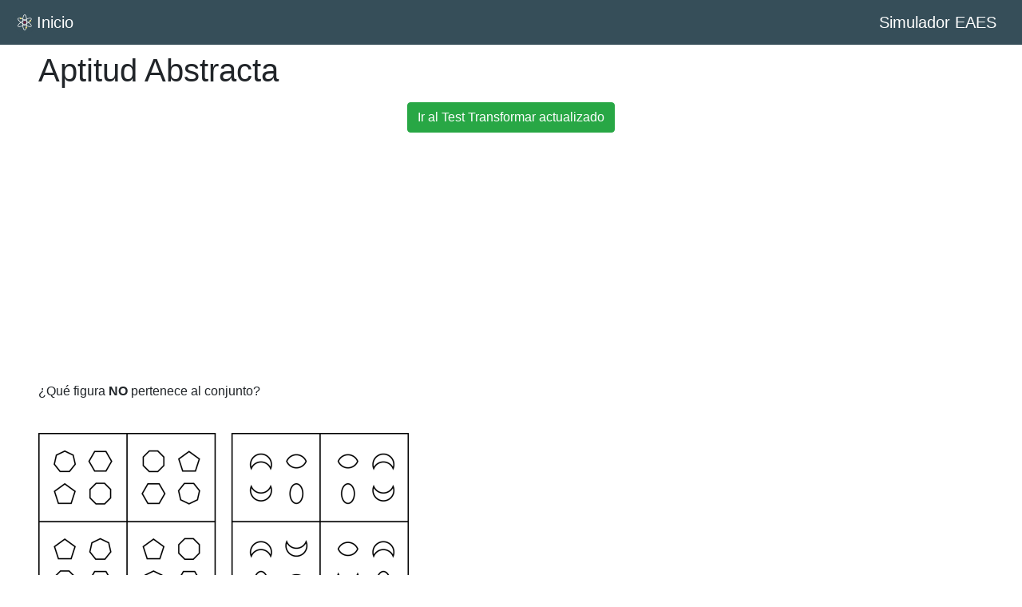

--- FILE ---
content_type: text/html; charset=utf-8
request_url: https://legacy.anthiago.com/simulador/aptitud-abstracta/pregunta0104/
body_size: 9480
content:
<!DOCTYPE html>
<html lang="es">
<head>
	<title>¿Qué figura NO pertenece al conjunto?</title>
	<meta property="locale" content="es_EC">
    <meta property="type" content="website">
    <meta property="title" content="¿Qué figura NO pertenece al conjunto?">
    <meta name="keywords" content="Transformar, EAES, Aptitud Abstracta, preguntas, gratis, ecuador, examen">
    <meta property="description" content="¿Qué figura NO pertenece al conjunto?">
    <link rel="canonical" href="https://anthiago.com/simulador/aptitud-abstracta/pregunta0104/" >
    <meta name="description" content="¿Qué figura NO pertenece al conjunto?">
    <meta property="og:title" content="¿Qué figura NO pertenece al conjunto?">
    <meta property="og:type" content="website">
    <meta property="og:image" content="https://anthiago.com/static/simulador2.png">
    <meta property="og:description" content="¿Qué figura NO pertenece al conjunto?">
    <meta property="og:url" content="https://anthiago.com/simulador/aptitud-abstracta/pregunta0104/">
    <link rel="amphtml" href="https://anthiago.com/simulador/aptitud-abstracta/pregunta0104/amp/">
	 <meta name="viewport" content="width=device-width, initial-scale=1.0">
	 <!-- <link rel="stylesheet" href="https://maxcdn.bootstrapcdn.com/bootstrap/4.0.0/css/bootstrap.min.css" integrity="sha384-Gn5384xqQ1aoWXA+058RXPxPg6fy4IWvTNh0E263XmFcJlSAwiGgFAW/dAiS6JXm" crossorigin="anonymous">
	 <script src="https://anthiago.com/static/js/bootstrap.min.js"></script>
	  <script src="https://anthiago.com/static/js/popper.min.js"></script>
  <script src="https://anthiago.com/static/js/jquery.min.js"></script>
  -->
<!--<script>
const isMobileDevice = window.navigator.userAgent.toLowerCase().includes("mobi");
function handleEventsAd(event) {
 	window.removeEventListener('touchstart',handleEventsAd)
 	window.removeEventListener('mousedown',handleEventsAd)
 	window.removeEventListener('keydown', handleEventsAd);
 	window.removeEventListener("scroll",handleEventsAd);
 	const script_adsense=document.createElement("script")
 	script_adsense.async=true
 	script_adsense.src="https://pagead2.googlesyndication.com/pagead/js/adsbygoogle.js?client=ca-pub-3156576214668955"
 	script_adsense.setAttribute("crossorigin","anonymous")
 	document.getElementsByTagName('head')[0].appendChild(script_adsense);
 	handleEventsAd=function(event){console.log("listo")}
 } 
const secondslater= function(){
    handleEventsAd("xd")
}
 
if (!isMobileDevice){handleEventsAd("e")}else{
setTimeout(secondslater,5000)
window.addEventListener('touchstart', handleEventsAd);
window.addEventListener('mousedown', handleEventsAd);
window.addEventListener('keydown', handleEventsAd);
window.addEventListener("scroll",handleEventsAd);

}
</script>
-->


<!-- Global site tag (gtag.js) - Google Analytics -->
<script async src="https://www.googletagmanager.com/gtag/js?id=G-YKKD1L1SX6"></script>
<script>
  window.dataLayer = window.dataLayer || [];
  function gtag(){dataLayer.push(arguments);}
  gtag('js', new Date());

  gtag('config', 'G-YKKD1L1SX6');
  gtag('config', 'UA-182991874-1');
</script>

<style type="text/css">
:root{--blue:#007bff;--indigo:#6610f2;--purple:#6f42c1;--pink:#e83e8c;--red:#dc3545;--orange:#fd7e14;--yellow:#ffc107;--green:#28a745;--teal:#20c997;--cyan:#17a2b8;--white:#fff;--gray:#6c757d;--gray-dark:#343a40;--primary:#007bff;--secondary:#6c757d;--success:#28a745;--info:#17a2b8;--warning:#ffc107;--danger:#dc3545;--light:#f8f9fa;--dark:#343a40;--breakpoint-xs:0;--breakpoint-sm:576px;--breakpoint-md:768px;--breakpoint-lg:992px;--breakpoint-xl:1200px;--font-family-sans-serif:-apple-system,BlinkMacSystemFont,"Segoe UI",Roboto,"Helvetica Neue",Arial,sans-serif,"Apple Color Emoji","Segoe UI Emoji","Segoe UI Symbol";--font-family-monospace:SFMono-Regular,Menlo,Monaco,Consolas,"Liberation Mono","Courier New",monospace}*,::after,::before{box-sizing:border-box}html{font-family:sans-serif;line-height:1.15;-webkit-text-size-adjust:100%;-ms-text-size-adjust:100%;-ms-overflow-style:scrollbar;-webkit-tap-highlight-color:transparent}footer,nav{display:block}body{margin:0;-webkit-animation:none;-moz-animation:none;-ms-animation:none;animation:none;font-family:-apple-system,BlinkMacSystemFont,"Segoe UI",Roboto,"Helvetica Neue",Arial,sans-serif,"Apple Color Emoji","Segoe UI Emoji","Segoe UI Symbol";font-size:1rem;font-weight:400;line-height:1.5;color:#212529;text-align:left;background-color:#fff}[tabindex="-1"]:focus{outline:0}h1,h2,h3,h4,h5,h6{margin-top:0;margin-bottom:.5rem}p{margin-top:0;margin-bottom:1rem}dt{font-weight:700}b{font-weight:bolder}a{color:#007bff;text-decoration:none;background-color:transparent;-webkit-text-decoration-skip:objects}a:hover{color:#0056b3;text-decoration:underline}a:not([href]):not([tabindex]){color:inherit;text-decoration:none}a:not([href]):not([tabindex]):focus,a:not([href]):not([tabindex]):hover{color:inherit;text-decoration:none}a:not([href]):not([tabindex]):focus{outline:0}img{vertical-align:middle;border-style:none}svg:not(:root){overflow:hidden}table{border-collapse:collapse}label{display:inline-block;margin-bottom:.5rem}button{border-radius:0}button:focus{outline:1px dotted;outline:5px auto -webkit-focus-ring-color}button{margin:0;font-family:inherit;font-size:inherit;line-height:inherit}button{overflow:visible}button{text-transform:none}[type=reset],[type=submit],button,html [type=button]{-webkit-appearance:button}[type=button]::-moz-focus-inner,[type=reset]::-moz-focus-inner,[type=submit]::-moz-focus-inner,button::-moz-focus-inner{padding:0;border-style:none}[type=number]::-webkit-inner-spin-button,[type=number]::-webkit-outer-spin-button{height:auto}[type=search]{outline-offset:-2px;-webkit-appearance:none}[type=search]::-webkit-search-cancel-button,[type=search]::-webkit-search-decoration{-webkit-appearance:none}::-webkit-file-upload-button{font:inherit;-webkit-appearance:button}output{display:inline-block}[hidden]{display:none}.h1,.h2,.h3,.h4,.h5,.h6,h1,h2,h3,h4,h5,h6{margin-bottom:.5rem;font-family:inherit;font-weight:500;line-height:1.2;color:inherit}.h1,h1{font-size:2.5rem}.h2,h2{font-size:2rem}.h3,h3{font-size:1.75rem}.h4,h4{font-size:1.5rem}.h5,h5{font-size:1.25rem}.h6,h6{font-size:1rem}.display-1{font-size:6rem;font-weight:300;line-height:1.2}.display-2{font-size:5.5rem;font-weight:300;line-height:1.2}.display-3{font-size:4.5rem;font-weight:300;line-height:1.2}.display-4{font-size:3.5rem;font-weight:300;line-height:1.2}.list-inline{padding-left:0;list-style:none}.list-inline-item{display:inline-block}.list-inline-item:not(:last-child){margin-right:.5rem}.container{width:100%;padding-right:15px;padding-left:15px;margin-right:auto;margin-left:auto}@media (min-width:576px){.container{max-width:540px}}@media (min-width:768px){.container{max-width:720px}}@media (min-width:992px){.container{max-width:960px}}@media (min-width:1200px){.container{max-width:1140px}}.row{display:-webkit-box;display:-ms-flexbox;display:flex;-ms-flex-wrap:wrap;flex-wrap:wrap;margin-right:-15px;margin-left:-15px}.col,.col-1,.col-10,.col-11,.col-12,.col-2,.col-3,.col-4,.col-5,.col-6,.col-7,.col-8,.col-9,.col-auto,.col-lg,.col-lg-1,.col-lg-10,.col-lg-11,.col-lg-12,.col-lg-2,.col-lg-3,.col-lg-4,.col-lg-5,.col-lg-6,.col-lg-7,.col-lg-8,.col-lg-9,.col-lg-auto{position:relative;width:100%;min-height:1px;padding-right:15px;padding-left:15px}.col{-ms-flex-preferred-size:0;flex-basis:0;-webkit-box-flex:1;-ms-flex-positive:1;flex-grow:1;max-width:100%}.col-auto{-webkit-box-flex:0;-ms-flex:0 0 auto;flex:0 0 auto;width:auto;max-width:none}.col-1{-webkit-box-flex:0;-ms-flex:0 0 8.333333%;flex:0 0 8.333333%;max-width:8.333333%}.col-2{-webkit-box-flex:0;-ms-flex:0 0 16.666667%;flex:0 0 16.666667%;max-width:16.666667%}.col-3{-webkit-box-flex:0;-ms-flex:0 0 25%;flex:0 0 25%;max-width:25%}.col-4{-webkit-box-flex:0;-ms-flex:0 0 33.333333%;flex:0 0 33.333333%;max-width:33.333333%}.col-5{-webkit-box-flex:0;-ms-flex:0 0 41.666667%;flex:0 0 41.666667%;max-width:41.666667%}.col-6{-webkit-box-flex:0;-ms-flex:0 0 50%;flex:0 0 50%;max-width:50%}.col-7{-webkit-box-flex:0;-ms-flex:0 0 58.333333%;flex:0 0 58.333333%;max-width:58.333333%}.col-8{-webkit-box-flex:0;-ms-flex:0 0 66.666667%;flex:0 0 66.666667%;max-width:66.666667%}.col-9{-webkit-box-flex:0;-ms-flex:0 0 75%;flex:0 0 75%;max-width:75%}.col-10{-webkit-box-flex:0;-ms-flex:0 0 83.333333%;flex:0 0 83.333333%;max-width:83.333333%}.col-11{-webkit-box-flex:0;-ms-flex:0 0 91.666667%;flex:0 0 91.666667%;max-width:91.666667%}.col-12{-webkit-box-flex:0;-ms-flex:0 0 100%;flex:0 0 100%;max-width:100%}@media (min-width:992px){.col-lg{-ms-flex-preferred-size:0;flex-basis:0;-webkit-box-flex:1;-ms-flex-positive:1;flex-grow:1;max-width:100%}.col-lg-auto{-webkit-box-flex:0;-ms-flex:0 0 auto;flex:0 0 auto;width:auto;max-width:none}.col-lg-1{-webkit-box-flex:0;-ms-flex:0 0 8.333333%;flex:0 0 8.333333%;max-width:8.333333%}.col-lg-2{-webkit-box-flex:0;-ms-flex:0 0 16.666667%;flex:0 0 16.666667%;max-width:16.666667%}.col-lg-3{-webkit-box-flex:0;-ms-flex:0 0 25%;flex:0 0 25%;max-width:25%}.col-lg-4{-webkit-box-flex:0;-ms-flex:0 0 33.333333%;flex:0 0 33.333333%;max-width:33.333333%}.col-lg-5{-webkit-box-flex:0;-ms-flex:0 0 41.666667%;flex:0 0 41.666667%;max-width:41.666667%}.col-lg-6{-webkit-box-flex:0;-ms-flex:0 0 50%;flex:0 0 50%;max-width:50%}.col-lg-7{-webkit-box-flex:0;-ms-flex:0 0 58.333333%;flex:0 0 58.333333%;max-width:58.333333%}.col-lg-8{-webkit-box-flex:0;-ms-flex:0 0 66.666667%;flex:0 0 66.666667%;max-width:66.666667%}.col-lg-9{-webkit-box-flex:0;-ms-flex:0 0 75%;flex:0 0 75%;max-width:75%}.col-lg-10{-webkit-box-flex:0;-ms-flex:0 0 83.333333%;flex:0 0 83.333333%;max-width:83.333333%}.col-lg-11{-webkit-box-flex:0;-ms-flex:0 0 91.666667%;flex:0 0 91.666667%;max-width:91.666667%}.col-lg-12{-webkit-box-flex:0;-ms-flex:0 0 100%;flex:0 0 100%;max-width:100%}}.table{width:100%;max-width:100%;margin-bottom:1rem;background-color:transparent}.table .table{background-color:#fff}.table-primary{background-color:#b8daff}.table-success{background-color:#c3e6cb}.table-danger{background-color:#f5c6cb}.table-light{background-color:#fdfdfe}.table-dark{background-color:#c6c8ca}.table-dark{color:#fff;background-color:#212529}@media (max-width:991.98px){.table-responsive-lg{display:block;width:100%;overflow-x:auto;-webkit-overflow-scrolling:touch;-ms-overflow-style:-ms-autohiding-scrollbar}}.table-responsive{display:block;width:100%;overflow-x:auto;-webkit-overflow-scrolling:touch;-ms-overflow-style:-ms-autohiding-scrollbar}.btn{display:inline-block;font-weight:400;text-align:center;white-space:nowrap;vertical-align:middle;-webkit-user-select:none;-moz-user-select:none;-ms-user-select:none;user-select:none;border:1px solid transparent;padding:.375rem .75rem;font-size:1rem;line-height:1.5;border-radius:.25rem;transition:color .15s ease-in-out,background-color .15s ease-in-out,border-color .15s ease-in-out,box-shadow .15s ease-in-out}.btn:focus,.btn:hover{text-decoration:none}.btn:focus{outline:0;box-shadow:0 0 0 .2rem rgba(0,123,255,.25)}.btn:disabled{opacity:.65}.btn-primary{color:#fff;background-color:#007bff;border-color:#007bff}.btn-primary:hover{color:#fff;background-color:#0069d9;border-color:#0062cc}.btn-primary:focus{box-shadow:0 0 0 .2rem rgba(0,123,255,.5)}.btn-primary:disabled{color:#fff;background-color:#007bff;border-color:#007bff}.btn-success{color:#fff;background-color:#28a745;border-color:#28a745}.btn-success:hover{color:#fff;background-color:#218838;border-color:#1e7e34}.btn-success:focus{box-shadow:0 0 0 .2rem rgba(40,167,69,.5)}.btn-success:disabled{color:#fff;background-color:#28a745;border-color:#28a745}.btn-danger{color:#fff;background-color:#dc3545;border-color:#dc3545}.btn-danger:hover{color:#fff;background-color:#c82333;border-color:#bd2130}.btn-danger:focus{box-shadow:0 0 0 .2rem rgba(220,53,69,.5)}.btn-danger:disabled{color:#fff;background-color:#dc3545;border-color:#dc3545}.btn-light{color:#212529;background-color:#f8f9fa;border-color:#f8f9fa}.btn-light:hover{color:#212529;background-color:#e2e6ea;border-color:#dae0e5}.btn-light:focus{box-shadow:0 0 0 .2rem rgba(248,249,250,.5)}.btn-light:disabled{color:#212529;background-color:#f8f9fa;border-color:#f8f9fa}.btn-dark{color:#fff;background-color:#343a40;border-color:#343a40}.btn-dark:hover{color:#fff;background-color:#23272b;border-color:#1d2124}.btn-dark:focus{box-shadow:0 0 0 .2rem rgba(52,58,64,.5)}.btn-dark:disabled{color:#fff;background-color:#343a40;border-color:#343a40}.btn-link{font-weight:400;color:#007bff;background-color:transparent}.btn-link:hover{color:#0056b3;text-decoration:underline;background-color:transparent;border-color:transparent}.btn-link:focus{text-decoration:underline;border-color:transparent;box-shadow:none}.btn-link:disabled{color:#6c757d}.btn-group-lg>.btn,.btn-lg{padding:.5rem 1rem;font-size:1.25rem;line-height:1.5;border-radius:.3rem}.btn-block{display:block;width:100%}.btn-block+.btn-block{margin-top:.5rem}.btn-group{position:relative;display:-webkit-inline-box;display:-ms-inline-flexbox;display:inline-flex;vertical-align:middle}.btn-group>.btn{position:relative;-webkit-box-flex:0;-ms-flex:0 1 auto;flex:0 1 auto}.btn-group>.btn:hover{z-index:1}.btn-group>.btn:active,.btn-group>.btn:focus{z-index:1}.btn-group .btn+.btn,.btn-group .btn+.btn-group,.btn-group .btn-group+.btn,.btn-group .btn-group+.btn-group{margin-left:-1px}.btn-group>.btn:first-child{margin-left:0}.btn-group>.btn-group:not(:last-child)>.btn{border-top-right-radius:0;border-bottom-right-radius:0}.btn-group>.btn-group:not(:first-child)>.btn,.btn-group>.btn:not(:first-child){border-top-left-radius:0;border-bottom-left-radius:0}.nav{display:-webkit-box;display:-ms-flexbox;display:flex;-ms-flex-wrap:wrap;flex-wrap:wrap;padding-left:0;margin-bottom:0;list-style:none}.nav-link{display:block;padding:.5rem 1rem}.nav-link:focus,.nav-link:hover{text-decoration:none}.navbar{position:relative;display:-webkit-box;display:-ms-flexbox;display:flex;-ms-flex-wrap:wrap;flex-wrap:wrap;-webkit-box-align:center;-ms-flex-align:center;align-items:center;-webkit-box-pack:justify;-ms-flex-pack:justify;justify-content:space-between;padding:.5rem 1rem}.navbar>.container{display:-webkit-box;display:-ms-flexbox;display:flex;-ms-flex-wrap:wrap;flex-wrap:wrap;-webkit-box-align:center;-ms-flex-align:center;align-items:center;-webkit-box-pack:justify;-ms-flex-pack:justify;justify-content:space-between}.navbar-brand{display:inline-block;padding-top:.3125rem;padding-bottom:.3125rem;margin-right:1rem;font-size:1.25rem;line-height:inherit;white-space:nowrap}.navbar-brand:focus,.navbar-brand:hover{text-decoration:none}.navbar-nav{display:-webkit-box;display:-ms-flexbox;display:flex;-webkit-box-orient:vertical;-webkit-box-direction:normal;-ms-flex-direction:column;flex-direction:column;padding-left:0;margin-bottom:0;list-style:none}.navbar-nav .nav-link{padding-right:0;padding-left:0}.navbar-text{display:inline-block;padding-top:.5rem;padding-bottom:.5rem}@media (max-width:991.98px){.navbar-expand-lg>.container{padding-right:0;padding-left:0}}@media (min-width:992px){.navbar-expand-lg{-webkit-box-orient:horizontal;-webkit-box-direction:normal;-ms-flex-flow:row nowrap;flex-flow:row nowrap;-webkit-box-pack:start;-ms-flex-pack:start;justify-content:flex-start}.navbar-expand-lg .navbar-nav{-webkit-box-orient:horizontal;-webkit-box-direction:normal;-ms-flex-direction:row;flex-direction:row}.navbar-expand-lg .navbar-nav .nav-link{padding-right:.5rem;padding-left:.5rem}.navbar-expand-lg>.container{-ms-flex-wrap:nowrap;flex-wrap:nowrap}}.navbar-expand{-webkit-box-orient:horizontal;-webkit-box-direction:normal;-ms-flex-flow:row nowrap;flex-flow:row nowrap;-webkit-box-pack:start;-ms-flex-pack:start;justify-content:flex-start}.navbar-expand>.container{padding-right:0;padding-left:0}.navbar-expand .navbar-nav{-webkit-box-orient:horizontal;-webkit-box-direction:normal;-ms-flex-direction:row;flex-direction:row}.navbar-expand .navbar-nav .nav-link{padding-right:.5rem;padding-left:.5rem}.navbar-expand>.container{-ms-flex-wrap:nowrap;flex-wrap:nowrap}.navbar-light .navbar-brand{color:rgba(0,0,0,.9)}.navbar-light .navbar-brand:focus,.navbar-light .navbar-brand:hover{color:rgba(0,0,0,.9)}.navbar-light .navbar-nav .nav-link{color:rgba(0,0,0,.5)}.navbar-light .navbar-nav .nav-link:focus,.navbar-light .navbar-nav .nav-link:hover{color:rgba(0,0,0,.7)}.navbar-light .navbar-nav .nav-link.show,.navbar-light .navbar-nav .show>.nav-link{color:rgba(0,0,0,.9)}.navbar-light .navbar-text{color:rgba(0,0,0,.5)}.navbar-light .navbar-text a{color:rgba(0,0,0,.9)}.navbar-light .navbar-text a:focus,.navbar-light .navbar-text a:hover{color:rgba(0,0,0,.9)}.navbar-dark .navbar-brand{color:#fff}.navbar-dark .navbar-brand:focus,.navbar-dark .navbar-brand:hover{color:#fff}.navbar-dark .navbar-nav .nav-link{color:rgba(255,255,255,.5)}.navbar-dark .navbar-nav .nav-link:focus,.navbar-dark .navbar-nav .nav-link:hover{color:rgba(255,255,255,.75)}.navbar-dark .navbar-nav .nav-link.show,.navbar-dark .navbar-nav .show>.nav-link{color:#fff}.navbar-dark .navbar-text{color:rgba(255,255,255,.5)}.navbar-dark .navbar-text a{color:#fff}.navbar-dark .navbar-text a:focus,.navbar-dark .navbar-text a:hover{color:#fff}@-webkit-keyframes progress-bar-stripes{from{background-position:1rem 0}to{background-position:0 0}}@keyframes progress-bar-stripes{from{background-position:1rem 0}to{background-position:0 0}}.media{display:-webkit-box;display:-ms-flexbox;display:flex;-webkit-box-align:start;-ms-flex-align:start;align-items:flex-start}.media-body{-webkit-box-flex:1;-ms-flex:1;flex:1}.list-group{display:-webkit-box;display:-ms-flexbox;display:flex;-webkit-box-orient:vertical;-webkit-box-direction:normal;-ms-flex-direction:column;flex-direction:column;padding-left:0;margin-bottom:0}.list-group-item-action{width:100%;color:#495057;text-align:inherit}.list-group-item-action:focus,.list-group-item-action:hover{color:#495057;text-decoration:none;background-color:#f8f9fa}.list-group-item-action:active{color:#212529;background-color:#e9ecef}.list-group-item{position:relative;display:block;padding:.75rem 1.25rem;margin-bottom:-1px;background-color:#fff;border:1px solid rgba(0,0,0,.125)}.list-group-item:first-child{border-top-left-radius:.25rem;border-top-right-radius:.25rem}.list-group-item:last-child{margin-bottom:0;border-bottom-right-radius:.25rem;border-bottom-left-radius:.25rem}.list-group-item:focus,.list-group-item:hover{z-index:1;text-decoration:none}.list-group-item:disabled{color:#6c757d;background-color:#fff}.list-group-item-primary{color:#004085;background-color:#b8daff}.list-group-item-primary.list-group-item-action:focus,.list-group-item-primary.list-group-item-action:hover{color:#004085;background-color:#9fcdff}.list-group-item-success{color:#155724;background-color:#c3e6cb}.list-group-item-success.list-group-item-action:focus,.list-group-item-success.list-group-item-action:hover{color:#155724;background-color:#b1dfbb}.list-group-item-danger{color:#721c24;background-color:#f5c6cb}.list-group-item-danger.list-group-item-action:focus,.list-group-item-danger.list-group-item-action:hover{color:#721c24;background-color:#f1b0b7}.list-group-item-light{color:#818182;background-color:#fdfdfe}.list-group-item-light.list-group-item-action:focus,.list-group-item-light.list-group-item-action:hover{color:#818182;background-color:#ececf6}.list-group-item-dark{color:#1b1e21;background-color:#c6c8ca}.list-group-item-dark.list-group-item-action:focus,.list-group-item-dark.list-group-item-action:hover{color:#1b1e21;background-color:#b9bbbe}@supports ((-webkit-transform-style:preserve-3d) or (transform-style:preserve-3d)){.carousel-item-next.carousel-item-left,.carousel-item-prev.carousel-item-right{-webkit-transform:translate3d(0,0,0);transform:translate3d(0,0,0)}}@supports ((-webkit-transform-style:preserve-3d) or (transform-style:preserve-3d)){.active.carousel-item-right,.carousel-item-next{-webkit-transform:translate3d(100%,0,0);transform:translate3d(100%,0,0)}}@supports ((-webkit-transform-style:preserve-3d) or (transform-style:preserve-3d)){.active.carousel-item-left,.carousel-item-prev{-webkit-transform:translate3d(-100%,0,0);transform:translate3d(-100%,0,0)}}.align-top{vertical-align:top}.align-text-top{vertical-align:text-top}.bg-primary{background-color:#007bff}a.bg-primary:focus,a.bg-primary:hover,button.bg-primary:focus,button.bg-primary:hover{background-color:#0062cc}.bg-success{background-color:#28a745}a.bg-success:focus,a.bg-success:hover,button.bg-success:focus,button.bg-success:hover{background-color:#1e7e34}.bg-danger{background-color:#dc3545}a.bg-danger:focus,a.bg-danger:hover,button.bg-danger:focus,button.bg-danger:hover{background-color:#bd2130}.bg-light{background-color:#f8f9fa}a.bg-light:focus,a.bg-light:hover,button.bg-light:focus,button.bg-light:hover{background-color:#dae0e5}.bg-dark{background-color:#343a40}a.bg-dark:focus,a.bg-dark:hover,button.bg-dark:focus,button.bg-dark:hover{background-color:#1d2124}.bg-transparent{background-color:transparent}.border{border:1px solid #dee2e6}.border-top{border-top:1px solid #dee2e6}.border-left{border-left:1px solid #dee2e6}.border-0{border:0}.border-top-0{border-top:0}.border-left-0{border-left:0}.border-primary{border-color:#007bff}.border-success{border-color:#28a745}.border-danger{border-color:#dc3545}.border-light{border-color:#f8f9fa}.border-dark{border-color:#343a40}.d-none{display:none}.d-inline{display:inline}.d-inline-block{display:inline-block}.d-block{display:block}.d-table{display:table}.d-table-row{display:table-row}@media (min-width:992px){.d-lg-none{display:none}.d-lg-inline{display:inline}.d-lg-inline-block{display:inline-block}.d-lg-block{display:block}.d-lg-table{display:table}.d-lg-table-row{display:table-row}}.align-content-start{-ms-flex-line-pack:start;align-content:flex-start}.align-content-center{-ms-flex-line-pack:center;align-content:center}@media (min-width:992px){.align-content-lg-start{-ms-flex-line-pack:start;align-content:flex-start}.align-content-lg-center{-ms-flex-line-pack:center;align-content:center}}.position-static{position:static}.position-relative{position:relative}.position-absolute{position:absolute}@supports ((position:-webkit-sticky) or (position:sticky)){.sticky-top{position:-webkit-sticky;position:sticky;top:0;z-index:1020}}.w-25{width:25%}.w-50{width:50%}.w-75{width:75%}.w-100{width:100%}.h-25{height:25%}.h-50{height:50%}.h-75{height:75%}.h-100{height:100%}.m-0{margin:0}.mt-0{margin-top:0}.mr-0{margin-right:0}.mb-0{margin-bottom:0}.ml-0{margin-left:0}.m-1{margin:.25rem}.mt-1{margin-top:.25rem}.mr-1{margin-right:.25rem}.mb-1{margin-bottom:.25rem}.ml-1{margin-left:.25rem}.m-2{margin:.5rem}.mt-2{margin-top:.5rem}.mr-2{margin-right:.5rem}.mb-2{margin-bottom:.5rem}.ml-2{margin-left:.5rem}.m-3{margin:1rem}.mt-3{margin-top:1rem}.mr-3{margin-right:1rem}.mb-3{margin-bottom:1rem}.ml-3{margin-left:1rem}.m-4{margin:1.5rem}.mt-4{margin-top:1.5rem}.mr-4{margin-right:1.5rem}.mb-4{margin-bottom:1.5rem}.ml-4{margin-left:1.5rem}.m-5{margin:3rem}.mt-5{margin-top:3rem}.mr-5{margin-right:3rem}.mb-5{margin-bottom:3rem}.ml-5{margin-left:3rem}.p-0{padding:0}.px-0{padding-right:0}.px-0{padding-left:0}.p-1{padding:.25rem}.px-1{padding-right:.25rem}.px-1{padding-left:.25rem}.p-2{padding:.5rem}.px-2{padding-right:.5rem}.px-2{padding-left:.5rem}.p-3{padding:1rem}.px-3{padding-right:1rem}.px-3{padding-left:1rem}.p-4{padding:1.5rem}.px-4{padding-right:1.5rem}.px-4{padding-left:1.5rem}.p-5{padding:3rem}.px-5{padding-right:3rem}.px-5{padding-left:3rem}.m-auto{margin:auto}.mt-auto{margin-top:auto}.mr-auto{margin-right:auto}.mb-auto{margin-bottom:auto}.ml-auto{margin-left:auto}@media (min-width:992px){.m-lg-0{margin:0}.mt-lg-0{margin-top:0}.mr-lg-0{margin-right:0}.mb-lg-0{margin-bottom:0}.ml-lg-0{margin-left:0}.m-lg-1{margin:.25rem}.mt-lg-1{margin-top:.25rem}.mr-lg-1{margin-right:.25rem}.mb-lg-1{margin-bottom:.25rem}.ml-lg-1{margin-left:.25rem}.m-lg-2{margin:.5rem}.mt-lg-2{margin-top:.5rem}.mr-lg-2{margin-right:.5rem}.mb-lg-2{margin-bottom:.5rem}.ml-lg-2{margin-left:.5rem}.m-lg-3{margin:1rem}.mt-lg-3{margin-top:1rem}.mr-lg-3{margin-right:1rem}.mb-lg-3{margin-bottom:1rem}.ml-lg-3{margin-left:1rem}.m-lg-4{margin:1.5rem}.mt-lg-4{margin-top:1.5rem}.mr-lg-4{margin-right:1.5rem}.mb-lg-4{margin-bottom:1.5rem}.ml-lg-4{margin-left:1.5rem}.m-lg-5{margin:3rem}.mt-lg-5{margin-top:3rem}.mr-lg-5{margin-right:3rem}.mb-lg-5{margin-bottom:3rem}.ml-lg-5{margin-left:3rem}.p-lg-0{padding:0}.px-lg-0{padding-right:0}.px-lg-0{padding-left:0}.p-lg-1{padding:.25rem}.px-lg-1{padding-right:.25rem}.px-lg-1{padding-left:.25rem}.p-lg-2{padding:.5rem}.px-lg-2{padding-right:.5rem}.px-lg-2{padding-left:.5rem}.p-lg-3{padding:1rem}.px-lg-3{padding-right:1rem}.px-lg-3{padding-left:1rem}.p-lg-4{padding:1.5rem}.px-lg-4{padding-right:1.5rem}.px-lg-4{padding-left:1.5rem}.p-lg-5{padding:3rem}.px-lg-5{padding-right:3rem}.px-lg-5{padding-left:3rem}.m-lg-auto{margin:auto}.mt-lg-auto{margin-top:auto}.mr-lg-auto{margin-right:auto}.mb-lg-auto{margin-bottom:auto}.ml-lg-auto{margin-left:auto}}.text-left{text-align:left}.text-center{text-align:center}@media (min-width:992px){.text-lg-left{text-align:left}.text-lg-center{text-align:center}}.text-primary{color:#007bff}a.text-primary:focus,a.text-primary:hover{color:#0062cc}.text-success{color:#28a745}a.text-success:focus,a.text-success:hover{color:#1e7e34}.text-danger{color:#dc3545}a.text-danger:focus,a.text-danger:hover{color:#bd2130}.text-light{color:#f8f9fa}a.text-light:focus,a.text-light:hover{color:#dae0e5}.text-dark{color:#343a40}a.text-dark:focus,a.text-dark:hover{color:#1d2124}.visible{visibility:visible}@media print{*,::after,::before{text-shadow:none;box-shadow:none}a:not(.btn){text-decoration:underline}img{page-break-inside:avoid}h2,h3,p{orphans:3;widows:3}h2,h3{page-break-after:avoid}@page{size:a3}body{min-width:992px}.container{min-width:992px}.navbar{display:none}.table{border-collapse:collapse}}

#add-botom{
min-height:280px;
}
@media screen and (min-width:40em){
#add-botom{
min-height:280px;
}}
img {
    max-width: 100%;
	height: auto
}

table {
    table-layout:fixed;
    width:100%;
    word-break: break-word;
}

.mate{
	visibility: visible;
}
p { word-break: break-word }
.btn:not(:disabled):not(.disabled) {
    cursor: pointer;
    white-space:normal;
}
*{
user-select: none;
}
</style>


<script data-cfasync="false" nonce="e3e88aac-cf78-4fdb-a1c5-d5a77fff275d">try{(function(w,d){!function(j,k,l,m){if(j.zaraz)console.error("zaraz is loaded twice");else{j[l]=j[l]||{};j[l].executed=[];j.zaraz={deferred:[],listeners:[]};j.zaraz._v="5874";j.zaraz._n="e3e88aac-cf78-4fdb-a1c5-d5a77fff275d";j.zaraz.q=[];j.zaraz._f=function(n){return async function(){var o=Array.prototype.slice.call(arguments);j.zaraz.q.push({m:n,a:o})}};for(const p of["track","set","debug"])j.zaraz[p]=j.zaraz._f(p);j.zaraz.init=()=>{var q=k.getElementsByTagName(m)[0],r=k.createElement(m),s=k.getElementsByTagName("title")[0];s&&(j[l].t=k.getElementsByTagName("title")[0].text);j[l].x=Math.random();j[l].w=j.screen.width;j[l].h=j.screen.height;j[l].j=j.innerHeight;j[l].e=j.innerWidth;j[l].l=j.location.href;j[l].r=k.referrer;j[l].k=j.screen.colorDepth;j[l].n=k.characterSet;j[l].o=(new Date).getTimezoneOffset();if(j.dataLayer)for(const t of Object.entries(Object.entries(dataLayer).reduce((u,v)=>({...u[1],...v[1]}),{})))zaraz.set(t[0],t[1],{scope:"page"});j[l].q=[];for(;j.zaraz.q.length;){const w=j.zaraz.q.shift();j[l].q.push(w)}r.defer=!0;for(const x of[localStorage,sessionStorage])Object.keys(x||{}).filter(z=>z.startsWith("_zaraz_")).forEach(y=>{try{j[l]["z_"+y.slice(7)]=JSON.parse(x.getItem(y))}catch{j[l]["z_"+y.slice(7)]=x.getItem(y)}});r.referrerPolicy="origin";r.src="/cdn-cgi/zaraz/s.js?z="+btoa(encodeURIComponent(JSON.stringify(j[l])));q.parentNode.insertBefore(r,q)};["complete","interactive"].includes(k.readyState)?zaraz.init():j.addEventListener("DOMContentLoaded",zaraz.init)}}(w,d,"zarazData","script");window.zaraz._p=async d$=>new Promise(ea=>{if(d$){d$.e&&d$.e.forEach(eb=>{try{const ec=d.querySelector("script[nonce]"),ed=ec?.nonce||ec?.getAttribute("nonce"),ee=d.createElement("script");ed&&(ee.nonce=ed);ee.innerHTML=eb;ee.onload=()=>{d.head.removeChild(ee)};d.head.appendChild(ee)}catch(ef){console.error(`Error executing script: ${eb}\n`,ef)}});Promise.allSettled((d$.f||[]).map(eg=>fetch(eg[0],eg[1])))}ea()});zaraz._p({"e":["(function(w,d){})(window,document)"]});})(window,document)}catch(e){throw fetch("/cdn-cgi/zaraz/t"),e;};</script></head>
<body>
    <script async src="https://pagead2.googlesyndication.com/pagead/js/adsbygoogle.js?client=ca-pub-3156576214668955"
     crossorigin="anonymous"></script>
    <nav class="navbar navbar-dark" style="background-color:#364e59">
  <a class="navbar-brand" href="https://anthiago.com/">
    <img src="/static/simulador.svg" width="30" height="30" class="d-inline-block align-top" alt="Inicio" title="anthiago.com">Inicio</a>
    <a class="navbar-brand" href="https://anthiago.com/simulador/"> Simulador EAES</a>
</nav>
	<h1 class="mt-2 mb-2 ml-5 mr-5">Aptitud Abstracta</h1>
	<p class="text-center m-3"><a href="https://anthiago.com/transformar/" ><button class="btn btn-success">Ir al Test Transformar actualizado</button>
    </a></p>
	<div class="ml-5 mr-5" id="pregunta">
	<span></span><p>¿Qué figura <strong>NO</strong> pertenece al conjunto?</p>
<p><br/><img alt="imagen transformar aptitud abstracta" height="222" src="https://anthiago.com/static/imgs/45307b1050a88e7bf4b0b336a5869aa25c35e2867c2fe42ce89924ffbe38fb74.png" width="464"/></p></div>
	
<div id="list-group" class="list-group ml-5 mt-3 mb-4 mr-5">
	
	
	
		<button type="button" class="list-group-item list-group-item-action btn"><img alt="imagen transformar aptitud abstracta" height="102" src="https://anthiago.com/static/imgs/d6ff1e4078854ee61601b7c9fa8a817de8b1306205a0df438e5f7a1dc4b9ff6f.png" width="101"/>
		
	</button>
	
	
	
		<button type="button" class="list-group-item list-group-item-action btn"><img alt="imagen transformar aptitud abstracta" height="98" src="https://anthiago.com/static/imgs/00c6058a84dce328d0bfcdf11ea9936d85ed2e335b104bc17b3ba4f90de530d7.png" width="96"/>
		
	</button>
	
	
	
	<button id="corr" type="button" class="list-group-item list-group-item-action btn"><img alt="imagen transformar aptitud abstracta" height="105" src="https://anthiago.com/static/imgs/4270d23d6cb772ca2a7c840745b9ec64f3eb268a127e415043523b33abd41bfa.png" width="108"/>
		
	</button>
	
	
	
		<button type="button" class="list-group-item list-group-item-action btn"><img alt="imagen transformar aptitud abstracta" height="99" src="https://anthiago.com/static/imgs/ce660b356b94e5a718fe2aaa0345e531aa1c90c804b0a2f38cac0b908f208ee9.png" width="107"/>
		
	</button>
	
	<div class="mt-2" style="    align-self: center;
    text-align: center; pointer-events: all;" >
	
	<a href="https://anthiago.com/simulador/aptitud-abstracta/pregunta0103/" ><button class="btn m-1 btn-danger">Anterior</button></a>
    
	
	
	<a href="https://anthiago.com/simulador/aptitud-abstracta/pregunta0105/" ><button class="btn m-1 btn-primary">Siguiente</button></a>
    
    </div>
</div>

<div id="add-botom" class="text-center" style="display:block;">
     <ins class="adsbygoogle text-center"
     style="display:block"
     data-ad-client="ca-pub-3156576214668955"
     data-ad-slot="3702379004"
     data-ad-format="auto"
     data-full-width-responsive="true"></ins>
     </div>

<script>
     (adsbygoogle = window.adsbygoogle || []).push({});
</script>
<div class="text-center m-2 mb-4">
    
     <a href="https://anthiago.com/simulador/aptitud-abstracta/pregunta0001/"><button class="btn m-1 btn-danger">Primera</button></a>
    
    
    <a href="https://anthiago.com/simulador/aptitud-abstracta/pregunta0103/"><button class="btn m-1 btn-primary">Anterior</button></a>
    
    
    
        
            <a href="https://anthiago.com/simulador/aptitud-abstracta/pregunta0100/"><button class="btn m-1">100</button></a>
        
            <a href="https://anthiago.com/simulador/aptitud-abstracta/pregunta0101/"><button class="btn m-1">101</button></a>
        
            <a href="https://anthiago.com/simulador/aptitud-abstracta/pregunta0102/"><button class="btn m-1">102</button></a>
        
            <a href="https://anthiago.com/simulador/aptitud-abstracta/pregunta0103/"><button class="btn m-1">103</button></a>
        
    
    
     
            <a href="#"><button class="btn m-1 btn-success">104</button></a>
    
    
    
        
            <a href="https://anthiago.com/simulador/aptitud-abstracta/pregunta0105/"><button class="btn m-1">105</button></a>
        
            <a href="https://anthiago.com/simulador/aptitud-abstracta/pregunta0106/"><button class="btn m-1">106</button></a>
        
            <a href="https://anthiago.com/simulador/aptitud-abstracta/pregunta0107/"><button class="btn m-1">107</button></a>
        
            <a href="https://anthiago.com/simulador/aptitud-abstracta/pregunta0108/"><button class="btn m-1">108</button></a>
        
    
    
    
     
    <a href="https://anthiago.com/simulador/aptitud-abstracta/pregunta0105/"><button class="btn m-1 btn-primary">Siguiente</button></a>
    
    
     <a href="https://anthiago.com/simulador/aptitud-abstracta/pregunta0316/"><button class="btn m-1 btn-danger">Última</button></a>
    

	</div>

     <div id="add-botom" class="text-center" style="display:block;">
<ins class="adsbygoogle"
     style="display:block"
     data-ad-format="autorelaxed"
     data-full-width-responsive="true"
     data-ad-client="ca-pub-3156576214668955"
     data-ad-slot="3931843634"></ins></div>
<script>
     (adsbygoogle = window.adsbygoogle || []).push({});
</script>

	<!--<button onclick="resolver()">Resolver</button>-->
	
	<footer class="bg-light text-center text-lg-start">


<div class="ml-5 mr-5"><p>Simulador gratuito de <a href="https://anthiago.com/simulador/aptitud-abstracta/">Aptitud Abstracta</a>, <a href="https://anthiago.com/simulador/razonamiento-numerico/">Razonamiento Numérico</a>, <a href="https://anthiago.com/simulador/razonamiento-verbal/">Razonamiento Verbal</a>, <a href="https://anthiago.com/simulador/razonamiento-logico/">Razonamiento Lógico</a>, <a href="https://anthiago.com/simulador/matematicas/">Matemáticas</a>, <a href="https://anthiago.com/simulador/lengua-y-literatura/">Lengua y Literatura</a>, <a href="https://anthiago.com/simulador/ciencias-naturales/">Ciencias Naturales</a> y <a href="https://anthiago.com/simulador/ciencias-sociales/">Ciencias Sociales</a>, con preguntas para el examen EAES de admisión a la universidad y educación superior, 2022 Ecuador.</p></div></footer>

<script type="text/javascript">
const list_re=document.getElementById("list-group")
list_re.addEventListener("click",function(event){
  list_re.style='pointer-events: none;'
  document.getElementById("corr").style.background='#5bcc35'
})

</script>



<script type="application/ld+json">{ "@context": "https://schema.org/",
  "@type": "Quiz",
  "name": "Simulador EAES",
  "hasPart": {
    "@type": "Question",
    "typicalAgeRange": "17-25",
    "educationalAlignment": [
      {
        "@type": "AlignmentObject",
        "alignmentType": "educationalSubject",
        "targetName": "Aptitud Abstracta"
      },
      {
        "@type": "AlignmentObject",
        "alignmentType": "educationalLevel",
        "targetName": "Bachillerato",
        "educationalFramework": "Common Core",
        "targetUrl": "https://anthiago.com/simulador/aptitud-abstracta/pregunta0104/"
      }
    ],
    "about": {
      "@type": "Thing",
      "name": "Practicas de Aptitud Abstracta"
    },
    "educationalLevel": "intermediate",
    "eduQuestionType": "Multiple choice",
    "learningResourceType": "Practice problem",
    "assesses": "Terminar el Bachillerato",
    "name": "Escoje un item",
    "comment": {
      "@type": "Comment",
      "text": "Pregunta"
    },
    "encodingFormat": "text/html",
    "text": "<span></span><p>¿Qué figura <strong>NO</strong> pertenece al conjunto?</p> <p><br/><img alt=\"imagen transformar aptitud abstracta\" height=\"222\" src=\"https://anthiago.com/static/imgs/45307b1050a88e7bf4b0b336a5869aa25c35e2867c2fe42ce89924ffbe38fb74.png\" width=\"464\"/></p>",
    "suggestedAnswer": [
    
      {
        "@type": "Answer",
        "position": 0,
        "encodingFormat": "text/html",
        "text": "<img alt=\"imagen transformar aptitud abstracta\" height=\"102\" src=\"https://anthiago.com/static/imgs/d6ff1e4078854ee61601b7c9fa8a817de8b1306205a0df438e5f7a1dc4b9ff6f.png\" width=\"101\"/>",
        "comment": {
          "@type": "Comment",
          "text": "Opción"
        }
      },
    
      {
        "@type": "Answer",
        "position": 1,
        "encodingFormat": "text/html",
        "text": "<img alt=\"imagen transformar aptitud abstracta\" height=\"98\" src=\"https://anthiago.com/static/imgs/00c6058a84dce328d0bfcdf11ea9936d85ed2e335b104bc17b3ba4f90de530d7.png\" width=\"96\"/>",
        "comment": {
          "@type": "Comment",
          "text": "Opción"
        }
      },
    
      {
        "@type": "Answer",
        "position": 2,
        "encodingFormat": "text/html",
        "text": "<img alt=\"imagen transformar aptitud abstracta\" height=\"105\" src=\"https://anthiago.com/static/imgs/4270d23d6cb772ca2a7c840745b9ec64f3eb268a127e415043523b33abd41bfa.png\" width=\"108\"/>",
        "comment": {
          "@type": "Comment",
          "text": "Opción"
        }
      },
    
      {
        "@type": "Answer",
        "position": 3,
        "encodingFormat": "text/html",
        "text": "<img alt=\"imagen transformar aptitud abstracta\" height=\"99\" src=\"https://anthiago.com/static/imgs/ce660b356b94e5a718fe2aaa0345e531aa1c90c804b0a2f38cac0b908f208ee9.png\" width=\"107\"/>",
        "comment": {
          "@type": "Comment",
          "text": "Opción"
        }
      }
    
    ],
    "acceptedAnswer": {
      "@type": "Answer",
      "position": 2,
      "encodingFormat": "text/html",
      "text": "<img alt=\"imagen transformar aptitud abstracta\" height=\"105\" src=\"https://anthiago.com/static/imgs/4270d23d6cb772ca2a7c840745b9ec64f3eb268a127e415043523b33abd41bfa.png\" width=\"108\"/>",
      "comment": {
        "@type": "Comment",
        "text": "aceptada"
      },
      "answerExplanation": {
        "@type": "Comment",
        "text": "La explicación no esta disponible actualmente."
      }
    }
  }
}</script>

<script defer src="https://static.cloudflareinsights.com/beacon.min.js/vcd15cbe7772f49c399c6a5babf22c1241717689176015" integrity="sha512-ZpsOmlRQV6y907TI0dKBHq9Md29nnaEIPlkf84rnaERnq6zvWvPUqr2ft8M1aS28oN72PdrCzSjY4U6VaAw1EQ==" data-cf-beacon='{"version":"2024.11.0","token":"21a0f49130b649f6a79620c67f50246b","server_timing":{"name":{"cfCacheStatus":true,"cfEdge":true,"cfExtPri":true,"cfL4":true,"cfOrigin":true,"cfSpeedBrain":true},"location_startswith":null}}' crossorigin="anonymous"></script>
</body>
</html>

--- FILE ---
content_type: text/html; charset=utf-8
request_url: https://www.google.com/recaptcha/api2/aframe
body_size: 268
content:
<!DOCTYPE HTML><html><head><meta http-equiv="content-type" content="text/html; charset=UTF-8"></head><body><script nonce="NDKY57swFjSi_xssEOYkjw">/** Anti-fraud and anti-abuse applications only. See google.com/recaptcha */ try{var clients={'sodar':'https://pagead2.googlesyndication.com/pagead/sodar?'};window.addEventListener("message",function(a){try{if(a.source===window.parent){var b=JSON.parse(a.data);var c=clients[b['id']];if(c){var d=document.createElement('img');d.src=c+b['params']+'&rc='+(localStorage.getItem("rc::a")?sessionStorage.getItem("rc::b"):"");window.document.body.appendChild(d);sessionStorage.setItem("rc::e",parseInt(sessionStorage.getItem("rc::e")||0)+1);localStorage.setItem("rc::h",'1769930895311');}}}catch(b){}});window.parent.postMessage("_grecaptcha_ready", "*");}catch(b){}</script></body></html>